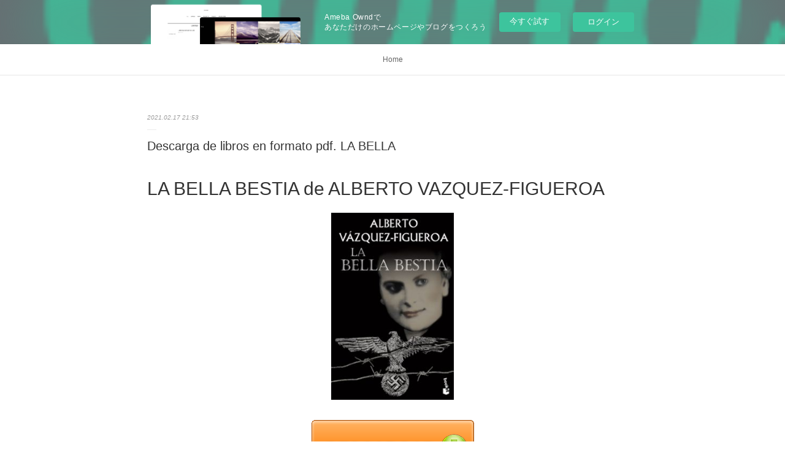

--- FILE ---
content_type: text/html; charset=utf-8
request_url: https://saganythecko.themedia.jp/posts/14565881
body_size: 10492
content:
<!doctype html>

            <html lang="ja" data-reactroot=""><head><meta charSet="UTF-8"/><meta http-equiv="X-UA-Compatible" content="IE=edge"/><meta name="viewport" content="width=device-width,user-scalable=no,initial-scale=1.0,minimum-scale=1.0,maximum-scale=1.0"/><title data-react-helmet="true">Descarga de libros en formato pdf. LA BELLA | saganythecko&#x27;s Ownd</title><link data-react-helmet="true" rel="canonical" href="https://saganythecko.themedia.jp/posts/14565881/"/><meta name="description" content="LA BELLA BESTIA de ALBERTO VAZQUEZ-FIGUEROA





                





Ficha técnica

    LA BELLA B"/><meta property="fb:app_id" content="522776621188656"/><meta property="og:url" content="https://saganythecko.themedia.jp/posts/14565881"/><meta property="og:type" content="article"/><meta property="og:title" content="Descarga de libros en formato pdf. LA BELLA"/><meta property="og:description" content="LA BELLA BESTIA de ALBERTO VAZQUEZ-FIGUEROA





                





Ficha técnica

    LA BELLA B"/><meta property="og:image" content="https://static.amebaowndme.com/madrid-static/gallery/160.jpg"/><meta property="og:site_name" content="saganythecko&#x27;s Ownd"/><meta property="og:locale" content="ja_JP"/><meta name="twitter:card" content="summary"/><meta name="twitter:site" content="@amebaownd"/><meta name="twitter:title" content="Descarga de libros en formato pdf. LA BELLA | saganythecko&#x27;s Ownd"/><meta name="twitter:description" content="LA BELLA BESTIA de ALBERTO VAZQUEZ-FIGUEROA





                





Ficha técnica

    LA BELLA B"/><meta name="twitter:image" content="https://static.amebaowndme.com/madrid-static/gallery/160.jpg"/><meta name="twitter:app:id:iphone" content="911640835"/><meta name="twitter:app:url:iphone" content="amebaownd://public/sites/1052295/posts/14565881"/><meta name="twitter:app:id:googleplay" content="jp.co.cyberagent.madrid"/><meta name="twitter:app:url:googleplay" content="amebaownd://public/sites/1052295/posts/14565881"/><meta name="twitter:app:country" content="US"/><link rel="amphtml" href="https://amp.amebaownd.com/posts/14565881"/><link rel="alternate" type="application/rss+xml" title="saganythecko&#x27;s Ownd" href="https://saganythecko.themedia.jp/rss.xml"/><link rel="alternate" type="application/atom+xml" title="saganythecko&#x27;s Ownd" href="https://saganythecko.themedia.jp/atom.xml"/><link rel="sitemap" type="application/xml" title="Sitemap" href="/sitemap.xml"/><link href="https://static.amebaowndme.com/madrid-frontend/css/user.min-a66be375c.css" rel="stylesheet" type="text/css"/><link href="https://static.amebaowndme.com/madrid-frontend/css/malia/index.min-a66be375c.css" rel="stylesheet" type="text/css"/><link rel="icon" href="https://static.amebaowndme.com/madrid-frontend/images/app/common/favicon.ico"/><style id="site-colors" charSet="UTF-8">
.u-nav-clr {
  color: #666666;
}
.u-nav-clr:hover,
.u-nav-clr--active {
  color: #b2b2b2;
}
.u-nav-bdr-clr {
  border-color: #666666;
}
.u-nav-bdr-clr:hover,
.u-nav-bdr-clr--active {
  border-color: #b2b2b2;
}
.u-nav-bg-clr {
  background-color: #ffffff;
}
.u-nav-bg-bdr-clr {
  border-color: #ffffff;
}
.u-site-clr {
  color: #333333;
}
.u-base-bg-clr {
  background-color: #ffffff;
}
.u-btn-clr {
  color: #999999;
}
.u-btn-clr:hover,
.u-btn-clr--active {
  color: #cccccc;
}
.u-btn-clr--disabled,
.u-btn-clr:disabled {
  color: #eaeaea;
}
.u-btn-bdr-clr {
  border-color: #c2c2c2;
}
.u-btn-bdr-clr:hover,
.u-btn-bdr-clr--active {
  border-color: #e0e0e0;
}
.u-btn-bdr-clr--disabled,
.u-btn-bdr-clr:disabled {
  border-color: #f2f2f2;
}
.u-btn-bg-clr {
  background-color: #c2c2c2;
}
.u-btn-bg-clr:hover,
.u-btn-bg-clr--active {
  background-color: #e0e0e0;
}
.u-btn-bg-clr--disabled,
.u-btn-bg-clr:disabled {
  background-color: #f2f2f2;
}
.u-txt-clr {
  color: #333333;
}
.u-txt-clr--lv1 {
  color: #707070;
}
.u-txt-clr--lv2 {
  color: #999999;
}
.u-txt-clr--lv3 {
  color: #d6d6d6;
}
.u-txt-bg-clr {
  background-color: #eaeaea;
}
.u-lnk-clr {
  color: #16a3a1;
}
.u-lnk-clr:visited {
  color: #8ad1d0;
}
.u-lnk-clr:hover {
  color: #b9e3e2;
}
.u-ttl-blk-clr {
  color: #333333;
}
.u-ttl-blk-bdr-clr {
  border-color: #333333;
}
.u-ttl-blk-bdr-clr--lv1 {
  border-color: #d6d6d6;
}
.u-bdr-clr {
  border-color: #ebebeb;
}
.u-acnt-bdr-clr {
  border-color: #ffffff;
}
.u-acnt-bg-clr {
  background-color: #ffffff;
};</style><style id="user-css" charSet="UTF-8">;</style><style media="screen and (max-width: 800px)" id="user-sp-css" charSet="UTF-8">;</style><script>
              (function(i,s,o,g,r,a,m){i['GoogleAnalyticsObject']=r;i[r]=i[r]||function(){
              (i[r].q=i[r].q||[]).push(arguments)},i[r].l=1*new Date();a=s.createElement(o),
              m=s.getElementsByTagName(o)[0];a.async=1;a.src=g;m.parentNode.insertBefore(a,m)
              })(window,document,'script','//www.google-analytics.com/analytics.js','ga');
            </script></head><body id="mdrd-a66be375c" class="u-txt-clr u-base-bg-clr theme-malia plan-basic  "><noscript><iframe src="//www.googletagmanager.com/ns.html?id=GTM-PXK9MM" height="0" width="0" style="display:none;visibility:hidden"></iframe></noscript><script>
            (function(w,d,s,l,i){w[l]=w[l]||[];w[l].push({'gtm.start':
            new Date().getTime(),event:'gtm.js'});var f=d.getElementsByTagName(s)[0],
            j=d.createElement(s),dl=l!='dataLayer'?'&l='+l:'';j.async=true;j.src=
            '//www.googletagmanager.com/gtm.js?id='+i+dl;f.parentNode.insertBefore(j,f);
            })(window,document, 'script', 'dataLayer', 'GTM-PXK9MM');
            </script><div id="content"><div class="page" data-reactroot=""><div class="page__outer"><div class="page__inner u-base-bg-clr"><aside style="opacity:1 !important;visibility:visible !important;text-indent:0 !important;transform:none !important;display:block !important;position:static !important;padding:0 !important;overflow:visible !important;margin:0 !important"><div class="owndbarHeader  " style="opacity:1 !important;visibility:visible !important;text-indent:0 !important;transform:none !important;display:block !important;position:static !important;padding:0 !important;overflow:visible !important;margin:0 !important"></div></aside><div role="navigation" class="common-header__outer u-nav-bg-clr"><input type="checkbox" id="header-switch" class="common-header__switch"/><div class="common-header"><div class="common-header__inner js-nav-overflow-criterion"><ul class="common-header__nav common-header-nav"><li class="common-header-nav__item js-nav-item "><a target="" class="u-nav-clr" href="/">Home</a></li></ul></div><label class="common-header__more u-nav-bdr-clr" for="header-switch"><span class="u-nav-bdr-clr"><span class="u-nav-bdr-clr"><span class="u-nav-bdr-clr"></span></span></span></label></div></div><div><div role="main" class="page__main-outer u-base-bg-clr"><div class="page__main page__main--blog-detail"><div class="section"><div class="page__main--blog-detail"><div class="blog-article-outer"><article class="blog-article"><div class="blog-article__inner"><div class="blog-article__header"><time class="blog-article__date u-txt-clr u-txt-clr--lv2 u-bdr-clr" dateTime="2021-02-17T21:53:43Z">2021.02.17 21:53</time></div><div class="blog-article__content"><div class="blog-article__title blog-title"><h1 class="blog-title__text u-txt-clr">Descarga de libros en formato pdf. LA BELLA</h1></div><div class="blog-article__body blog-body"><div class="blog-body__item"><div><div class="blog-body__text u-txt-clr u-clr-area" data-block-type="text"><h2>LA BELLA BESTIA de ALBERTO VAZQUEZ-FIGUEROA</h2>
<p align="center"><img alt="Descarga de libros en formato pdf. LA BELLA BESTIA 9788427039650 PDB PDF CHM de ALBERTO VAZQUEZ-FIGUEROA" width="200" src="https://imagessl0.casadellibro.com/a/l/t5/50/9788427039650.jpg"><br><br>
<a class="u-lnk-clr" target="_blank" href="http://filesbooks.info/download.php?group=libro&amp;from=themedia.jp&amp;id=10208&amp;lnk=MjAyMS0wMi0xOA--"><img src="https://i.imgur.com/wjgLeNP.gif" alt="Descargar LA BELLA BESTIA PDF"></a>
</p>


                


<p><br></p>

<p>
<b>Ficha técnica</b>
</p><ul>
    <li>LA BELLA BESTIA</li>
    <li>ALBERTO VAZQUEZ-FIGUEROA</li>
        <li>Número de páginas: 224</li>
            <li>Idioma:  CASTELLANO </li>
        <li>Formatos: Pdf, ePub, MOBI, FB2</li>
        <li>ISBN: 9788427039650</li>
            <li>Editorial:  MARTINEZ ROCA </li>
            <li>Año de edición:  2013</li>
    
</ul>


<p><b><a class="u-lnk-clr" target="_blank" href="http://filesbooks.info/download.php?group=libro&amp;from=themedia.jp&amp;id=10208&amp;lnk=MjAyMS0wMi0xOA--" style="color: blue;">Descargar eBook gratis</a></b></p>

<p><br></p>
<p><br></p>



<h3>Descarga de libros en formato pdf. LA BELLA BESTIA 9788427039650 PDB PDF CHM de ALBERTO VAZQUEZ-FIGUEROA</h3>
<p>
</p><h4>Overview</h4>
<p>Mauro Balaguer, editor de larga trayectoria, es abordado por una elegante y bella anciana que le entrega una tarjeta que lleva escrito en rojo «La bella bestia» diciéndole —Fui su esclava. <br>
Si quiere más detalles, llámeme—. Intrigado y fascinado inicia una intensa relación con la mujer, quién le desvelará una historia única y sobrecogedora: la de Irma Grese, celadora en los campos de concentración y exterminio de Auschwitz.</p>

<p>
LIBROS RELACIONADOS:
Descargas de libros más vendidas gratis PECADO 2: POR CADA PECADO HAY UN PECADOR MOBI DJVU RTF <a class="u-lnk-clr" href="https://omozecykydyk.localinfo.jp/posts/14565770">site</a>,
Free online textbook downloads The Lost Causes of Bleak Creek by Rhett McLaughlin, Link Neal 9780593138120 <a class="u-lnk-clr" href="http://ofugytyb.eklablog.com/free-online-textbook-downloads-the-lost-causes-of-bleak-creek-by-rhett-a206463964">read book</a>,
Descargar desde google books mac os EN CAMPING-CAR de IVAN JABLONKA <a class="u-lnk-clr" href="https://knadozach.webnode.es/l/descargar-desde-google-books-mac-os-en-camping-car-de-ivan-jablonka/">pdf</a>,
Descargar el formato pdf de ebooks REPUBLICA LUMINOSA <a class="u-lnk-clr" href="https://omozecykydyk.localinfo.jp/posts/14565795">here</a>,
Ebook epub ita torrent descargar EL CABALLERO OCULTO (Spanish Edition)  de JESÚS MARÍA SÁNCHEZ GONZÁLEZ <a class="u-lnk-clr" href="https://echockuta.webnode.cl/l/ebook-epub-ita-torrent-descargar-el-caballero-oculto-spanish-edition-de-jesus-maria-sanchez-gonzalez/">pdf</a>,
Ebook deutsch kostenlos télécharger Eve of man - t.&nbsp;1 en francais par Tom Fletcher, Giovanna Fletcher <a class="u-lnk-clr" href="http://podoxivy.eklablog.com/ebook-deutsch-kostenlos-telecharger-eve-of-man-t-1-en-francais-par-tom-a206463944">download link</a>,
Descarga gratuita de documentos del libro. SIGO SIENDO YO (Spanish Edition) PDB 9788466346511 <a class="u-lnk-clr" href="https://echockuta.webnode.cl/l/descarga-gratuita-de-documentos-del-libro-sigo-siendo-yo-spanish-edition-pdb-9788466346511/">here</a>,
Books pdf format free download Filthy Rich: The Jeffrey Epstein Story 9781538718650 FB2 PDB CHM in English by James Patterson, John Connolly, Tim Malloy <a class="u-lnk-clr" href="http://ofugytyb.eklablog.com/books-pdf-format-free-download-filthy-rich-the-jeffrey-epstein-story-9-a206463966">link</a>,
Ebook para descargarlo gratis SI TU EM DIUS VINE HO DEIXO TOT... PERÒ DIGUE M VINE FB2 iBook de ALBERT ESPINOSA 9788417444778 (Literatura española) <a class="u-lnk-clr" href="https://xasyjefas.webnode.pt/l/ebook-para-descargarlo-gratis-si-tu-em-dius-vine-ho-deixo-tot-pero-digue-m-vine-fb2-ibook-de-albert-espinosa-9788417444778-literatura-espanola/">read pdf</a>,
Descarga nuevos audiolibros gratis FUNDAMENTAL IMMUNOLOGY (7TH ED.) de WILLIAM E. PAUL 9781451117837 (Spanish Edition) <a class="u-lnk-clr" href="https://knadozach.webnode.es/l/descarga-nuevos-audiolibros-gratis-fundamental-immunology-7th-ed-de-william-e-paul-9781451117837-spanish-edition/">download link</a>,
</p>
</div></div></div></div></div><div class="blog-article__footer"><div class="reblog-btn-outer"><div class="reblog-btn-body"><button class="reblog-btn"><span class="reblog-btn__inner"><span class="icon icon--reblog2"></span></span></button></div></div></div></div><div class="complementary-outer complementary-outer--slot2"><div class="complementary complementary--shareButton "><div class="block-type--shareButton"><div class="share share--filled share--filled-4"><button class="share__btn--facebook share__btn share__btn--filled"><span aria-hidden="true" class="icon--facebook icon"></span></button><button class="share__btn--twitter share__btn share__btn--filled"><span aria-hidden="true" class="icon--twitter icon"></span></button><button class="share__btn--nanagogo share__btn share__btn--filled"><span aria-hidden="true" class="icon--nanagogo icon"></span></button></div></div></div><div class="complementary complementary--siteFollow "><div class="block-type--siteFollow"><div class="site-follow u-bdr-clr"><div class="site-follow__img"><div><img alt=""/></div></div><div class="site-follow__body"><p class="site-follow__title u-txt-clr"><span class="site-follow__title-inner ">saganythecko&#x27;s Ownd</span></p><div class="site-follow__btn-outer"><button class="site-follow__btn site-follow__btn--yet"><div class="site-follow__btn-text"><span aria-hidden="true" class="site-follow__icon icon icon--plus"></span>フォロー</div></button></div></div></div></div></div><div class="complementary complementary--relatedPosts "><div class="block-type--relatedPosts"></div></div><div class="complementary complementary--postPrevNext "><div class="block-type--postPrevNext"><div class="pager pager--type1"><ul class="pager__list"><li class="pager__item pager__item--prev "><a class="pager__item-inner u-bdr-clr" href="/posts/14565891"><time class="pager__date u-txt-clr" dateTime="2021-02-17T21:54:50Z">2021.02.17 21:54</time><div><span class="pager__description u-txt-clr">Descarga de la colección de libros de epub</span></div><span aria-hidden="true" class="pager__icon icon icon--disclosure-l4  u-txt-clr"></span></a></li><li class="pager__item pager__item--next "><a class="pager__item-inner u-bdr-clr" href="/posts/14565868"><time class="pager__date u-txt-clr" dateTime="2021-02-17T21:52:37Z">2021.02.17 21:52</time><div><span class="pager__description u-txt-clr">Ebook descargar archivo pdf TEJER GANCHILLO CON</span></div><span aria-hidden="true" class="pager__icon icon icon--disclosure-r4  u-txt-clr"></span></a></li></ul></div></div></div></div><div class="blog-article__comment"><div class="comment-list js-comment-list"><div><p class="comment-count u-txt-clr u-txt-clr--lv2"><span>0</span>コメント</p><ul><li class="comment-list__item comment-item js-comment-form"><div class="comment-item__body"><form class="comment-item__form u-bdr-clr "><div class="comment-item__form-head"><textarea type="text" id="post-comment" maxLength="1100" placeholder="コメントする..." class="comment-item__input"></textarea></div><div class="comment-item__form-foot"><p class="comment-item__count-outer"><span class="comment-item__count ">1000</span> / 1000</p><button type="submit" disabled="" class="comment-item__submit">投稿</button></div></form></div></li></ul></div></div></div><div class="pswp" tabindex="-1" role="dialog" aria-hidden="true"><div class="pswp__bg"></div><div class="pswp__scroll-wrap"><div class="pswp__container"><div class="pswp__item"></div><div class="pswp__item"></div><div class="pswp__item"></div></div><div class="pswp__ui pswp__ui--hidden"><div class="pswp__top-bar"><div class="pswp__counter"></div><button class="pswp__button pswp__button--close" title="Close (Esc)"></button><button class="pswp__button pswp__button--share" title="Share"></button><button class="pswp__button pswp__button--fs" title="Toggle fullscreen"></button><button class="pswp__button pswp__button--zoom" title="Zoom in/out"></button><div class="pswp__preloader"><div class="pswp__preloader__icn"><div class="pswp__preloader__cut"><div class="pswp__preloader__donut"></div></div></div></div></div><div class="pswp__share-modal pswp__share-modal--hidden pswp__single-tap"><div class="pswp__share-tooltip"></div></div><div class="pswp__button pswp__button--close pswp__close"><span class="pswp__close__item pswp__close"></span><span class="pswp__close__item pswp__close"></span></div><div class="pswp__bottom-bar"><button class="pswp__button pswp__button--arrow--left js-lightbox-arrow" title="Previous (arrow left)"></button><button class="pswp__button pswp__button--arrow--right js-lightbox-arrow" title="Next (arrow right)"></button></div><div class=""><div class="pswp__caption"><div class="pswp__caption"></div><div class="pswp__caption__link"><a class="js-link"></a></div></div></div></div></div></div></article></div></div></div></div></div></div><aside style="opacity:1 !important;visibility:visible !important;text-indent:0 !important;transform:none !important;display:block !important;position:static !important;padding:0 !important;overflow:visible !important;margin:0 !important"><div class="owndbar" style="opacity:1 !important;visibility:visible !important;text-indent:0 !important;transform:none !important;display:block !important;position:static !important;padding:0 !important;overflow:visible !important;margin:0 !important"></div></aside><footer role="contentinfo" class="page__footer footer" style="opacity:1 !important;visibility:visible !important;text-indent:0 !important;overflow:visible !important;position:static !important"><div class="footer__inner u-bdr-clr " style="opacity:1 !important;visibility:visible !important;text-indent:0 !important;overflow:visible !important;display:block !important;transform:none !important"><div class="footer__item u-bdr-clr" style="opacity:1 !important;visibility:visible !important;text-indent:0 !important;overflow:visible !important;display:block !important;transform:none !important"><p class="footer__copyright u-font"><small class="u-txt-clr u-txt-clr--lv2 u-font" style="color:rgba(51,51,51, 0.5) !important">Copyright © <!-- -->2026<!-- --> <!-- -->saganythecko&#x27;s Ownd<!-- -->.</small></p><div class="powered-by"><a href="https://www.amebaownd.com" class="powered-by__link"><span class="powered-by__text">Powered by</span><span class="powered-by__logo">AmebaOwnd</span><span class="powered-by__text">無料でホームページをつくろう</span></a></div></div></div></footer></div></div><div class="toast"></div></div></div><img src="//sy.ameblo.jp/sync/?org=sy.themedia.jp" alt="" style="display:none" width="1" height="1"/><script charSet="UTF-8">window.mdrdEnv="prd";</script><script charSet="UTF-8">window.INITIAL_STATE={"authenticate":{"authCheckCompleted":false,"isAuthorized":false},"blogPostReblogs":{},"category":{},"currentSite":{"fetching":false,"status":null,"site":{}},"shopCategory":{},"categories":{},"notifications":{},"page":{},"paginationTitle":{},"postArchives":{},"postComments":{"14565881":{"data":[],"pagination":{"total":0,"offset":0,"limit":3,"cursors":{"after":"","before":""}},"fetching":false},"submitting":false,"postStatus":null},"postDetail":{"postDetail-blogPostId:14565881":{"fetching":false,"loaded":true,"meta":{"code":200},"data":{"id":"14565881","userId":"1246924","siteId":"1052295","status":"publish","title":"Descarga de libros en formato pdf. LA BELLA","contents":[{"type":"text","format":"html","value":"\u003Ch2\u003ELA BELLA BESTIA de ALBERTO VAZQUEZ-FIGUEROA\u003C\u002Fh2\u003E\n\u003Cp align=\"center\"\u003E\u003Cimg src=\"https:\u002F\u002Fimagessl0.casadellibro.com\u002Fa\u002Fl\u002Ft5\u002F50\u002F9788427039650.jpg\" width=\"200\" alt=\"Descarga de libros en formato pdf. LA BELLA BESTIA 9788427039650 PDB PDF CHM de ALBERTO VAZQUEZ-FIGUEROA\"\u003E\u003Cbr\u003E\u003Cbr\u003E\n\u003Ca href=\"http:\u002F\u002Ffilesbooks.info\u002Fdownload.php?group=libro&amp;from=themedia.jp&amp;id=10208&amp;lnk=MjAyMS0wMi0xOA--\" target=\"_blank\" class=\"u-lnk-clr\"\u003E\u003Cimg alt=\"Descargar LA BELLA BESTIA PDF\" src=\"https:\u002F\u002Fi.imgur.com\u002FwjgLeNP.gif\"\u003E\u003C\u002Fa\u003E\n\u003C\u002Fp\u003E\n\n\n                \n\n\n\u003Cp\u003E\u003Cbr\u003E\u003C\u002Fp\u003E\n\n\u003Cp\u003E\n\u003Cb\u003EFicha técnica\u003C\u002Fb\u003E\n\u003C\u002Fp\u003E\u003Cul\u003E\n    \u003Cli\u003ELA BELLA BESTIA\u003C\u002Fli\u003E\n    \u003Cli\u003EALBERTO VAZQUEZ-FIGUEROA\u003C\u002Fli\u003E\n        \u003Cli\u003ENúmero de páginas: 224\u003C\u002Fli\u003E\n            \u003Cli\u003EIdioma:  CASTELLANO \u003C\u002Fli\u003E\n        \u003Cli\u003EFormatos: Pdf, ePub, MOBI, FB2\u003C\u002Fli\u003E\n        \u003Cli\u003EISBN: 9788427039650\u003C\u002Fli\u003E\n            \u003Cli\u003EEditorial:  MARTINEZ ROCA \u003C\u002Fli\u003E\n            \u003Cli\u003EAño de edición:  2013\u003C\u002Fli\u003E\n    \n\u003C\u002Ful\u003E\n\n\n\u003Cp\u003E\u003Cb\u003E\u003Ca style=\"color: blue;\" href=\"http:\u002F\u002Ffilesbooks.info\u002Fdownload.php?group=libro&amp;from=themedia.jp&amp;id=10208&amp;lnk=MjAyMS0wMi0xOA--\" target=\"_blank\" class=\"u-lnk-clr\"\u003EDescargar eBook gratis\u003C\u002Fa\u003E\u003C\u002Fb\u003E\u003C\u002Fp\u003E\n\n\u003Cp\u003E\u003Cbr\u003E\u003C\u002Fp\u003E\n\u003Cp\u003E\u003Cbr\u003E\u003C\u002Fp\u003E\n\n\n\n\u003Ch3\u003EDescarga de libros en formato pdf. LA BELLA BESTIA 9788427039650 PDB PDF CHM de ALBERTO VAZQUEZ-FIGUEROA\u003C\u002Fh3\u003E\n\u003Cp\u003E\n\u003C\u002Fp\u003E\u003Ch4\u003EOverview\u003C\u002Fh4\u003E\n\u003Cp\u003EMauro Balaguer, editor de larga trayectoria, es abordado por una elegante y bella anciana que le entrega una tarjeta que lleva escrito en rojo «La bella bestia» diciéndole —Fui su esclava. \u003Cbr\u003E\nSi quiere más detalles, llámeme—. Intrigado y fascinado inicia una intensa relación con la mujer, quién le desvelará una historia única y sobrecogedora: la de Irma Grese, celadora en los campos de concentración y exterminio de Auschwitz.\u003C\u002Fp\u003E\n\n\u003Cp\u003E\nLIBROS RELACIONADOS:\nDescargas de libros más vendidas gratis PECADO 2: POR CADA PECADO HAY UN PECADOR MOBI DJVU RTF \u003Ca href=\"https:\u002F\u002Fomozecykydyk.localinfo.jp\u002Fposts\u002F14565770\" class=\"u-lnk-clr\"\u003Esite\u003C\u002Fa\u003E,\nFree online textbook downloads The Lost Causes of Bleak Creek by Rhett McLaughlin, Link Neal 9780593138120 \u003Ca href=\"http:\u002F\u002Fofugytyb.eklablog.com\u002Ffree-online-textbook-downloads-the-lost-causes-of-bleak-creek-by-rhett-a206463964\" class=\"u-lnk-clr\"\u003Eread book\u003C\u002Fa\u003E,\nDescargar desde google books mac os EN CAMPING-CAR de IVAN JABLONKA \u003Ca href=\"https:\u002F\u002Fknadozach.webnode.es\u002Fl\u002Fdescargar-desde-google-books-mac-os-en-camping-car-de-ivan-jablonka\u002F\" class=\"u-lnk-clr\"\u003Epdf\u003C\u002Fa\u003E,\nDescargar el formato pdf de ebooks REPUBLICA LUMINOSA \u003Ca href=\"https:\u002F\u002Fomozecykydyk.localinfo.jp\u002Fposts\u002F14565795\" class=\"u-lnk-clr\"\u003Ehere\u003C\u002Fa\u003E,\nEbook epub ita torrent descargar EL CABALLERO OCULTO (Spanish Edition)  de JESÚS MARÍA SÁNCHEZ GONZÁLEZ \u003Ca href=\"https:\u002F\u002Fechockuta.webnode.cl\u002Fl\u002Febook-epub-ita-torrent-descargar-el-caballero-oculto-spanish-edition-de-jesus-maria-sanchez-gonzalez\u002F\" class=\"u-lnk-clr\"\u003Epdf\u003C\u002Fa\u003E,\nEbook deutsch kostenlos télécharger Eve of man - t.&nbsp;1 en francais par Tom Fletcher, Giovanna Fletcher \u003Ca href=\"http:\u002F\u002Fpodoxivy.eklablog.com\u002Febook-deutsch-kostenlos-telecharger-eve-of-man-t-1-en-francais-par-tom-a206463944\" class=\"u-lnk-clr\"\u003Edownload link\u003C\u002Fa\u003E,\nDescarga gratuita de documentos del libro. SIGO SIENDO YO (Spanish Edition) PDB 9788466346511 \u003Ca href=\"https:\u002F\u002Fechockuta.webnode.cl\u002Fl\u002Fdescarga-gratuita-de-documentos-del-libro-sigo-siendo-yo-spanish-edition-pdb-9788466346511\u002F\" class=\"u-lnk-clr\"\u003Ehere\u003C\u002Fa\u003E,\nBooks pdf format free download Filthy Rich: The Jeffrey Epstein Story 9781538718650 FB2 PDB CHM in English by James Patterson, John Connolly, Tim Malloy \u003Ca href=\"http:\u002F\u002Fofugytyb.eklablog.com\u002Fbooks-pdf-format-free-download-filthy-rich-the-jeffrey-epstein-story-9-a206463966\" class=\"u-lnk-clr\"\u003Elink\u003C\u002Fa\u003E,\nEbook para descargarlo gratis SI TU EM DIUS VINE HO DEIXO TOT... PERÒ DIGUE M VINE FB2 iBook de ALBERT ESPINOSA 9788417444778 (Literatura española) \u003Ca href=\"https:\u002F\u002Fxasyjefas.webnode.pt\u002Fl\u002Febook-para-descargarlo-gratis-si-tu-em-dius-vine-ho-deixo-tot-pero-digue-m-vine-fb2-ibook-de-albert-espinosa-9788417444778-literatura-espanola\u002F\" class=\"u-lnk-clr\"\u003Eread pdf\u003C\u002Fa\u003E,\nDescarga nuevos audiolibros gratis FUNDAMENTAL IMMUNOLOGY (7TH ED.) de WILLIAM E. PAUL 9781451117837 (Spanish Edition) \u003Ca href=\"https:\u002F\u002Fknadozach.webnode.es\u002Fl\u002Fdescarga-nuevos-audiolibros-gratis-fundamental-immunology-7th-ed-de-william-e-paul-9781451117837-spanish-edition\u002F\" class=\"u-lnk-clr\"\u003Edownload link\u003C\u002Fa\u003E,\n\u003C\u002Fp\u003E\n"}],"urlPath":"","publishedUrl":"https:\u002F\u002Fsaganythecko.themedia.jp\u002Fposts\u002F14565881","ogpDescription":"","ogpImageUrl":"","contentFiltered":"","viewCount":0,"commentCount":0,"reblogCount":0,"prevBlogPost":{"id":"14565891","title":"Descarga de la colección de libros de epub","summary":"ELECTRONICA DE COMUNICACIONES de MANUEL ET AL. SIERRA\n\n\n\n\n\n                \n\n\n\n\n\nFicha técnica\n\n    ELECTRONICA DE COMUNICACIONES\n    MANUEL ET AL. SIERRA\n        Número de páginas: 424\n            Idioma:  CASTELLANO \n        Formatos: Pdf, ePub, MOBI, FB2\n        ISBN: 9788420536743\n            Editorial:  PEARSON EDUCACION \n            Año de edición:  2003\n    \n\n\n\nDescargar eBook gratis\n\n\n\n\n\n\nDescarga de la colección de libros de epub ELECTRONICA DE COMUNICACIONES de MANUEL ET AL. SIERRA 9788420536743\n\nOverview\nEstá dedicado a estudiantes de Ingeniería de Telecomunicación e Ingeniería Electrónica y a todas aquellas personas que busquen los conocimientos necesarios para iniciarse en el diseño de sistemas de radiocomunicaciones. Incluye gran parte de los temas relativos al diseño de sistemas y estudio de los circuitos integrados de RF. Esta tecnología es una parte importante en la actual revolución de la telefonía sin hilos, (telefonía móvil celular y comunicaciones por satélite).\n\n\nPdf Recomendados:\nEbook para descargarlo gratis SI TU EM DIUS VINE HO DEIXO TOT... PERÒ DIGUE M VINE FB2 iBook de ALBERT ESPINOSA 9788417444778 (Literatura española) pdf,\nEbook kostenlos download deutsch Baptism in the Early Church: History, Theology, and Liturgy in the First Five Centuries DJVU ePub PDB English version site,\nDescargar el formato pdf de ebooks REPUBLICA LUMINOSA download link,\nTéléchargez de nouveaux livres gratuitement en ligne Dans le miroir de Valeria ePub CHM here,\nTéléchargement gratuit de la base de données de livres Batman - Amère victoire - Partie 1 here,\nDescargas de libros más vendidas gratis PECADO 2: POR CADA PECADO HAY UN PECADOR MOBI DJVU RTF read book,\nDescargando ebooks a ipad 2 LOS NAUFRAGIOS DEL CORAZÓN 9788417007966 (Literatura española) download pdf,\nDescarga gratuita de documentos del libro. SIGO SIENDO YO (Spanish Edition) PDB 9788466346511 download link,\nGoogle book download rapidshare Solitary  9780802129086 by Albert Woodfox (English literature) read pdf,\n\n","imageUrl":"","publishedAt":"2021-02-17T21:54:50Z"},"nextBlogPost":{"id":"14565868","title":"Ebook descargar archivo pdf TEJER GANCHILLO CON","summary":"TEJER GANCHILLO CON LA TECNICA KNOOKING de ANDREA BIEGEL\n\n\n\n\n\n                \n\n\n\n\n\nFicha técnica\n\n    TEJER GANCHILLO CON LA TECNICA KNOOKING\n    ANDREA BIEGEL\n        Número de páginas: 32\n            Idioma:  CASTELLANO \n        Formatos: Pdf, ePub, MOBI, FB2\n        ISBN: 9788498744309\n            Editorial:  DRAC EDITORIAL \n            Año de edición:  2014\n    \n\n\n\nDescargar eBook gratis\n\n\n\n\n\n\nEbook descargar archivo pdf TEJER GANCHILLO CON LA TECNICA KNOOKING MOBI DJVU (Literatura española) de ANDREA BIEGEL\n\nOverview\nEl knooking, una nueva técnica para tejer a ganchillo\nAccesorios y adornos para la casa realizados con el knooking: una aguja\nde ganchillo con ojal en el que se enhebra un hilo auxiliar, que incrementa\nla variedad de modelos que se pueden tejer con ganchillo y con el\nque las tejedoras descubrirán distintas posibilidades de experimentación.\n\n- Accesorios tejidos a ganchillo con una aguja diferente\n\n- Con una clara descripción de esta novedosa técnica\n\n- 16 proyectos detalladamente explicados paso a paso\n\n","imageUrl":"","publishedAt":"2021-02-17T21:52:37Z"},"rebloggedPost":false,"blogCategories":[],"user":{"id":"1246924","nickname":"saganythecko","description":"","official":false,"photoUrl":"https:\u002F\u002Fprofile-api.ameba.jp\u002Fv2\u002Fas\u002Fhba464fae03b04a0a89756d1205061eae5a060d1\u002FprofileImage?cat=300","followingCount":1,"createdAt":"2020-08-17T07:31:41Z","updatedAt":"2021-05-11T18:56:49Z"},"updateUser":{"id":"1246924","nickname":"saganythecko","description":"","official":false,"photoUrl":"https:\u002F\u002Fprofile-api.ameba.jp\u002Fv2\u002Fas\u002Fhba464fae03b04a0a89756d1205061eae5a060d1\u002FprofileImage?cat=300","followingCount":1,"createdAt":"2020-08-17T07:31:41Z","updatedAt":"2021-05-11T18:56:49Z"},"comments":{"pagination":{"total":0,"offset":0,"limit":3,"cursors":{"after":"","before":""}},"data":[]},"publishedAt":"2021-02-17T21:53:43Z","createdAt":"2021-02-17T21:53:45Z","updatedAt":"2021-02-17T21:53:45Z","version":1}}},"postList":{},"shopList":{},"shopItemDetail":{},"pureAd":{},"keywordSearch":{},"proxyFrame":{"loaded":false},"relatedPostList":{},"route":{"route":{"path":"\u002Fposts\u002F:blog_post_id","component":function Connect(props, context) {
        _classCallCheck(this, Connect);

        var _this = _possibleConstructorReturn(this, _Component.call(this, props, context));

        _this.version = version;
        _this.store = props.store || context.store;

        (0, _invariant2["default"])(_this.store, 'Could not find "store" in either the context or ' + ('props of "' + connectDisplayName + '". ') + 'Either wrap the root component in a <Provider>, ' + ('or explicitly pass "store" as a prop to "' + connectDisplayName + '".'));

        var storeState = _this.store.getState();
        _this.state = { storeState: storeState };
        _this.clearCache();
        return _this;
      },"route":{"id":"0","type":"blog_post_detail","idForType":"0","title":"","urlPath":"\u002Fposts\u002F:blog_post_id","isHomePage":false}},"params":{"blog_post_id":"14565881"},"location":{"pathname":"\u002Fposts\u002F14565881","search":"","hash":"","action":"POP","key":"wm7tup","query":{}}},"siteConfig":{"tagline":"","title":"saganythecko's Ownd","copyright":"","iconUrl":"https:\u002F\u002Fstatic.amebaowndme.com\u002Fmadrid-static\u002Fplaceholder\u002Fsite-icons\u002Fs.png","logoUrl":"","coverImageUrl":"https:\u002F\u002Fstatic.amebaowndme.com\u002Fmadrid-static\u002Fgallery\u002F160.jpg","homePageId":"4149861","siteId":"1052295","siteCategoryIds":[],"themeId":"5","theme":"malia","shopId":"","openedShop":false,"shop":{"law":{"userType":"","corporateName":"","firstName":"","lastName":"","zipCode":"","prefecture":"","address":"","telNo":"","aboutContact":"","aboutPrice":"","aboutPay":"","aboutService":"","aboutReturn":""},"privacyPolicy":{"operator":"","contact":"","collectAndUse":"","restrictionToThirdParties":"","supervision":"","disclosure":"","cookie":""}},"user":{"id":"1246924","nickname":"saganythecko","photoUrl":"","createdAt":"2020-08-17T07:31:41Z","updatedAt":"2021-05-11T18:56:49Z"},"commentApproval":"accept","plan":{"id":"1","name":"Free","ownd_header":false,"powered_by":false,"pure_ads":false},"verifiedType":"general","navigations":[{"title":"Home","urlPath":".\u002F","target":"_self","pageId":"4149861"}],"routings":[{"id":"0","type":"blog","idForType":"0","title":"","urlPath":"\u002Fposts\u002Fpage\u002F:page_num","isHomePage":false},{"id":"0","type":"blog_post_archive","idForType":"0","title":"","urlPath":"\u002Fposts\u002Farchives\u002F:yyyy\u002F:mm","isHomePage":false},{"id":"0","type":"blog_post_archive","idForType":"0","title":"","urlPath":"\u002Fposts\u002Farchives\u002F:yyyy\u002F:mm\u002Fpage\u002F:page_num","isHomePage":false},{"id":"0","type":"blog_post_category","idForType":"0","title":"","urlPath":"\u002Fposts\u002Fcategories\u002F:category_id","isHomePage":false},{"id":"0","type":"blog_post_category","idForType":"0","title":"","urlPath":"\u002Fposts\u002Fcategories\u002F:category_id\u002Fpage\u002F:page_num","isHomePage":false},{"id":"0","type":"author","idForType":"0","title":"","urlPath":"\u002Fauthors\u002F:user_id","isHomePage":false},{"id":"0","type":"author","idForType":"0","title":"","urlPath":"\u002Fauthors\u002F:user_id\u002Fpage\u002F:page_num","isHomePage":false},{"id":"0","type":"blog_post_category","idForType":"0","title":"","urlPath":"\u002Fposts\u002Fcategory\u002F:category_id","isHomePage":false},{"id":"0","type":"blog_post_category","idForType":"0","title":"","urlPath":"\u002Fposts\u002Fcategory\u002F:category_id\u002Fpage\u002F:page_num","isHomePage":false},{"id":"0","type":"blog_post_detail","idForType":"0","title":"","urlPath":"\u002Fposts\u002F:blog_post_id","isHomePage":false},{"id":"0","type":"keywordSearch","idForType":"0","title":"","urlPath":"\u002Fsearch\u002Fq\u002F:query","isHomePage":false},{"id":"0","type":"keywordSearch","idForType":"0","title":"","urlPath":"\u002Fsearch\u002Fq\u002F:query\u002Fpage\u002F:page_num","isHomePage":false},{"id":"4149861","type":"blog","idForType":"0","title":"Home","urlPath":"\u002Fpages\u002F4149861\u002F","isHomePage":true},{"id":"4149861","type":"blog","idForType":"0","title":"Home","urlPath":"\u002Fpages\u002F4149861\u002F:url_path","isHomePage":true},{"id":"4149861","type":"blog","idForType":"0","title":"Home","urlPath":"\u002F","isHomePage":true}],"siteColors":{"navigationBackground":"#ffffff","navigationText":"#666666","siteTitleText":"#333333","background":"#ffffff","buttonBackground":"#cccccc","buttonText":"#bbbbbb","text":"#333333","link":"#72b1b3","titleBlock":"#333333","border":"#ebebeb","accent":"#ffffff"},"wovnioAttribute":"","useAuthorBlock":false,"twitterHashtags":"","createdAt":"2020-08-17T07:32:30Z","seoTitle":"saganythecko's Ownd","isPreview":false,"siteCategory":[],"previewPost":null,"previewShopItem":null,"hasAmebaIdConnection":false,"serverTime":"2026-01-24T23:55:33Z","complementaries":{"2":{"contents":{"layout":{"rows":[{"columns":[{"blocks":[{"type":"shareButton","design":"filled","providers":["facebook","twitter","nanagogo","line"]},{"type":"siteFollow","description":""},{"type":"relatedPosts","layoutType":"listl","showHeading":true,"heading":"関連記事","limit":3},{"type":"postPrevNext","showImage":true}]}]}]}},"created_at":"2020-08-17T07:32:31Z","updated_at":"2020-08-17T07:32:31Z"},"11":{"contents":{"layout":{"rows":[{"columns":[{"blocks":[{"type":"siteFollow","description":""},{"type":"post","mode":"summary","title":"記事一覧","buttonTitle":"","limit":5,"layoutType":"sidebarm","categoryIds":"","showTitle":true,"showButton":true,"sortType":"recent"},{"type":"postsCategory","heading":"カテゴリ","showHeading":true,"showCount":true,"design":"tagcloud"},{"type":"postsArchive","heading":"アーカイブ","showHeading":true,"design":"accordion"},{"type":"keywordSearch","heading":"","showHeading":false}]}]}]}},"created_at":"2020-08-17T07:32:31Z","updated_at":"2020-08-17T07:32:31Z"}},"siteColorsCss":"\n.u-nav-clr {\n  color: #666666;\n}\n.u-nav-clr:hover,\n.u-nav-clr--active {\n  color: #b2b2b2;\n}\n.u-nav-bdr-clr {\n  border-color: #666666;\n}\n.u-nav-bdr-clr:hover,\n.u-nav-bdr-clr--active {\n  border-color: #b2b2b2;\n}\n.u-nav-bg-clr {\n  background-color: #ffffff;\n}\n.u-nav-bg-bdr-clr {\n  border-color: #ffffff;\n}\n.u-site-clr {\n  color: #333333;\n}\n.u-base-bg-clr {\n  background-color: #ffffff;\n}\n.u-btn-clr {\n  color: #999999;\n}\n.u-btn-clr:hover,\n.u-btn-clr--active {\n  color: #cccccc;\n}\n.u-btn-clr--disabled,\n.u-btn-clr:disabled {\n  color: #eaeaea;\n}\n.u-btn-bdr-clr {\n  border-color: #c2c2c2;\n}\n.u-btn-bdr-clr:hover,\n.u-btn-bdr-clr--active {\n  border-color: #e0e0e0;\n}\n.u-btn-bdr-clr--disabled,\n.u-btn-bdr-clr:disabled {\n  border-color: #f2f2f2;\n}\n.u-btn-bg-clr {\n  background-color: #c2c2c2;\n}\n.u-btn-bg-clr:hover,\n.u-btn-bg-clr--active {\n  background-color: #e0e0e0;\n}\n.u-btn-bg-clr--disabled,\n.u-btn-bg-clr:disabled {\n  background-color: #f2f2f2;\n}\n.u-txt-clr {\n  color: #333333;\n}\n.u-txt-clr--lv1 {\n  color: #707070;\n}\n.u-txt-clr--lv2 {\n  color: #999999;\n}\n.u-txt-clr--lv3 {\n  color: #d6d6d6;\n}\n.u-txt-bg-clr {\n  background-color: #eaeaea;\n}\n.u-lnk-clr {\n  color: #16a3a1;\n}\n.u-lnk-clr:visited {\n  color: #8ad1d0;\n}\n.u-lnk-clr:hover {\n  color: #b9e3e2;\n}\n.u-ttl-blk-clr {\n  color: #333333;\n}\n.u-ttl-blk-bdr-clr {\n  border-color: #333333;\n}\n.u-ttl-blk-bdr-clr--lv1 {\n  border-color: #d6d6d6;\n}\n.u-bdr-clr {\n  border-color: #ebebeb;\n}\n.u-acnt-bdr-clr {\n  border-color: #ffffff;\n}\n.u-acnt-bg-clr {\n  background-color: #ffffff;\n}","siteFont":{"id":"9","name":"Lato"},"siteCss":"","siteSpCss":"","meta":{"Title":"Descarga de libros en formato pdf. LA BELLA | saganythecko's Ownd","Description":"LA BELLA BESTIA de ALBERTO VAZQUEZ-FIGUEROA\n\n\n\n\n\n                \n\n\n\n\n\nFicha técnica\n\n    LA BELLA B","Keywords":"","Noindex":false,"Nofollow":false,"CanonicalUrl":"https:\u002F\u002Fsaganythecko.themedia.jp\u002Fposts\u002F14565881","AmpHtml":"https:\u002F\u002Famp.amebaownd.com\u002Fposts\u002F14565881","DisabledFragment":false,"OgMeta":{"Type":"article","Title":"Descarga de libros en formato pdf. LA BELLA","Description":"LA BELLA BESTIA de ALBERTO VAZQUEZ-FIGUEROA\n\n\n\n\n\n                \n\n\n\n\n\nFicha técnica\n\n    LA BELLA B","Image":"https:\u002F\u002Fstatic.amebaowndme.com\u002Fmadrid-static\u002Fgallery\u002F160.jpg","SiteName":"saganythecko's Ownd","Locale":"ja_JP"},"DeepLinkMeta":{"Ios":{"Url":"amebaownd:\u002F\u002Fpublic\u002Fsites\u002F1052295\u002Fposts\u002F14565881","AppStoreId":"911640835","AppName":"Ameba Ownd"},"Android":{"Url":"amebaownd:\u002F\u002Fpublic\u002Fsites\u002F1052295\u002Fposts\u002F14565881","AppName":"Ameba Ownd","Package":"jp.co.cyberagent.madrid"},"WebUrl":"https:\u002F\u002Fsaganythecko.themedia.jp\u002Fposts\u002F14565881"},"TwitterCard":{"Type":"summary","Site":"@amebaownd","Creator":"","Title":"Descarga de libros en formato pdf. LA BELLA | saganythecko's Ownd","Description":"LA BELLA BESTIA de ALBERTO VAZQUEZ-FIGUEROA\n\n\n\n\n\n                \n\n\n\n\n\nFicha técnica\n\n    LA BELLA B","Image":"https:\u002F\u002Fstatic.amebaowndme.com\u002Fmadrid-static\u002Fgallery\u002F160.jpg"},"TwitterAppCard":{"CountryCode":"US","IPhoneAppId":"911640835","AndroidAppPackageName":"jp.co.cyberagent.madrid","CustomUrl":"amebaownd:\u002F\u002Fpublic\u002Fsites\u002F1052295\u002Fposts\u002F14565881"},"SiteName":"saganythecko's Ownd","ImageUrl":"","FacebookAppId":"522776621188656","InstantArticleId":"","FaviconUrl":"","AppleTouchIconUrl":"","RssItems":[{"title":"saganythecko's Ownd","url":"https:\u002F\u002Fsaganythecko.themedia.jp\u002Frss.xml"}],"AtomItems":[{"title":"saganythecko's Ownd","url":"https:\u002F\u002Fsaganythecko.themedia.jp\u002Fatom.xml"}]},"googleConfig":{"TrackingCode":"","SiteVerificationCode":""},"lanceTrackingUrl":"\u002F\u002Fsy.ameblo.jp\u002Fsync\u002F?org=sy.themedia.jp","FRM_ID_SIGNUP":"c.ownd-sites_r.ownd-sites_1052295","landingPageParams":{"domain":"saganythecko.themedia.jp","protocol":"https","urlPath":"\u002Fposts\u002F14565881"}},"siteFollow":{},"siteServiceTokens":{},"snsFeed":{},"toastMessages":{"messages":[]},"user":{"loaded":false,"me":{}},"userSites":{"fetching":null,"sites":[]},"userSiteCategories":{}};</script><script src="https://static.amebaowndme.com/madrid-metro/js/malia-c961039a0e890b88fbda.js" charSet="UTF-8"></script><style charSet="UTF-8">    @font-face {
      font-family: 'Lato';
      src: url('https://static.amebaowndme.com/madrid-frontend/fonts/userfont/Lato.woff2');
    }
    .u-font {
      font-family: "Lato", "ヒラギノ角ゴ ProN W3", "Hiragino Kaku Gothic ProN", sans-serif;
    }  </style></body></html>